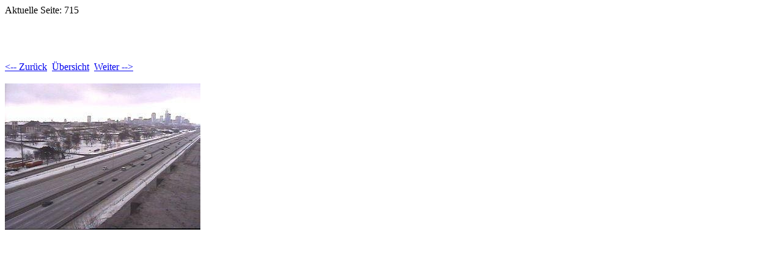

--- FILE ---
content_type: text/html
request_url: http://www-cam.grob-magazin.org/Pages/715.html
body_size: 347
content:
<!DOCTYPE HTML PUBLIC "-//W3C//DTD HTML 4.01 Transitional//EN">
<html>
 <head>
  <meta http-equiv="Content-Type" content="text/html; charset=utf-8">
  <title>
  
  </title>
 </head>
 Aktuelle Seite: 715<p>
 <body bgcolor="#ffffff" text="#000000">
  <h1></h1><br>
  <br><br><a href="714.html"><-- Zurück</a>&nbsp;&nbsp;<a href="../index.html">Übersicht</a>&nbsp;&nbsp;<a href="716.html">Weiter --></a><br><br>
  <img alt="" src="../Images/715.jpg"><p>
  <p>
  <font size=10>
  
  </font>
 </body>
</html>
